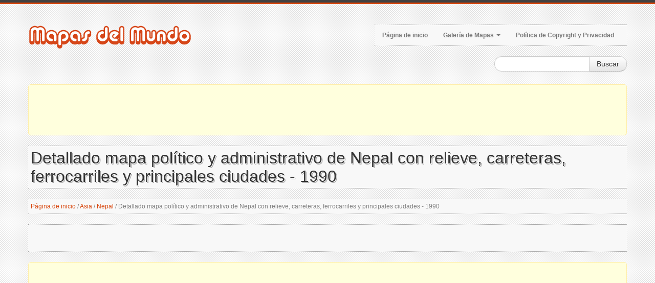

--- FILE ---
content_type: text/html; charset=utf-8
request_url: https://www.mapas-del-mundo.net/asia/nepal/detallado-mapa-politico-y-administrativo-de-nepal-con-relieve-carreteras-ferrocarriles-y-principales-ciudades-1990
body_size: 5562
content:
<!DOCTYPE html>
<html xmlns="http://www.w3.org/1999/xhtml" lang="es-ES">
<head>
    <meta http-equiv="Content-Type" content="text/html; charset=UTF-8" />

    <title>Detallado mapa pol&#237;tico y administrativo de Nepal con relieve, carreteras, ferrocarriles y principales ciudades - 1990 | Nepal | Asia | Mapas del Mundo</title>

    <meta name="viewport" content="width=device-width, initial-scale=1.0">
    <meta name="distribution" content="global" />
    <meta name="copyright" content="Mapas del Mundo" lang="es" />
    <meta name="robots" content="noodp" />

    <!-- Webmasters Tools Verification. Start. -->

    <meta name="google-site-verification" content="zW22K53CvrrTxD4Gq5x3VXx2fCYbHr-OpFQuCbYQTYw" />

    <!-- Webmasters Tools Verification. End. -->

    
    <meta name="robots" content="index, follow" />
    <meta name="keywords" content="mapa, Nepal, mapa de Nepal, Nepal mapa, mapa pol&#237;tico y administrativo, mapa con relieve, mapa con carreteras, mapa con ferrocarriles, mapa con ciudades" />
    <meta name="description" content="Nepal detallado mapa pol&#237;tico y administrativo con relieve, carreteras, ferrocarriles y principales ciudades - 1990. Detallado mapa pol&#237;tico y administrativo de Nepal con relieve, carreteras, ferrocarriles y principales ciudades - 1990." />

    
    <meta property="og:title" content="Detallado mapa pol&#237;tico y administrativo de Nepal con relieve, carreteras, ferrocarriles y principales ciudades - 1990 | Nepal | Asia | Mapas del Mundo" />
    <meta property="og:description" content="Nepal detallado mapa pol&#237;tico y administrativo con relieve, carreteras, ferrocarriles y principales ciudades - 1990. Detallado mapa pol&#237;tico y administrativo de Nepal con relieve, carreteras, ferrocarriles y principales ciudades - 1990." />
    <meta property="og:type" content="website" />
    <meta property="og:url" content="https://www.mapas-del-mundo.net/asia/nepal/detallado-mapa-politico-y-administrativo-de-nepal-con-relieve-carreteras-ferrocarriles-y-principales-ciudades-1990" />
    <meta property="og:image" content="https://www.mapas-del-mundo.net/mapas/asia/nepal/detallado-mapa-politico-y-administrativo-de-nepal-con-relieve-carreteras-ferrocarriles-y-principales-ciudades-1990-small.jpg" />


    <link rel="canonical" href="https://www.mapas-del-mundo.net/asia/nepal/detallado-mapa-politico-y-administrativo-de-nepal-con-relieve-carreteras-ferrocarriles-y-principales-ciudades-1990" />

    <link href="/style?v=oWkPil2ovuwTpXU-pyqt9GVsePCHrs41fDhpA3J3okM1" rel="stylesheet"/>


    <!--[if lt IE 9]>
        <script src="http://html5shim.googlecode.com/svn/trunk/html5.js"></script>
        <link type="text/css" href="~/content/style-ie.css" rel="stylesheet"/>
    <![endif]-->

    <link href="/favicon.ico" rel="shortcut icon">
    <link rel="apple-touch-icon-precomposed" href="/images/bookmark-icons/apple-bookmark-icon.png" sizes="180x180" />
    <link rel="apple-touch-icon-precomposed" href="/images/bookmark-icons/apple-bookmark-icon.png" sizes="120x120" />
    <link rel="apple-touch-icon-precomposed" href="/images/bookmark-icons/apple-bookmark-icon.png" sizes="114x114" />
    <link rel="apple-touch-icon-precomposed" href="/images/bookmark-icons/android-bookmark-icon.png" />

    <script type='text/javascript' src='https://platform-api.sharethis.com/js/sharethis.js#property=653a73ec4339380019b63b17&product=sop' async='async'></script>

    <!-- Google GPT -->

    <script async src="https://securepubads.g.doubleclick.net/tag/js/gpt.js"></script>

    <!-- Google Page-level Ads. Start. -->
    <script async src="//pagead2.googlesyndication.com/pagead/js/adsbygoogle.js"></script>
    <script>
        (adsbygoogle = window.adsbygoogle || []).push({
            google_ad_client: "ca-pub-4397673380589687",
            enable_page_level_ads: true
        });
    </script>
    <!-- Google Page-level Ads. End. -->

    
    <script type="application/ld+json">
        [
        {
        "@context": "http://schema.org",
        "@type": "BreadcrumbList",
        "itemListElement":
        [
        {
        "@type": "ListItem",
        "position": 1,
        "name": "Página de inicio",
        "item": "https://www.mapas-del-mundo.net/"
        },
            
                {
                "@type": "ListItem",
                "position": 2,
                "name": "Asia",
                "item": "https://www.mapas-del-mundo.net/asia"
                },
            
            
                {
                "@type": "ListItem",
                "position": 3,
                "name": "Nepal",
                "item": "https://www.mapas-del-mundo.net/asia/nepal"
                },
            
        {
        "@type": "ListItem",
        "position": 4,
        "name": "Detallado mapa pol&#237;tico y administrativo de Nepal con relieve, carreteras, ferrocarriles y principales ciudades - 1990",
        "item": "https://www.mapas-del-mundo.net/asia/nepal/detallado-mapa-politico-y-administrativo-de-nepal-con-relieve-carreteras-ferrocarriles-y-principales-ciudades-1990"
        }
        ]
        },
        {
        "@context": "http://schema.org",
        "@type": "Map",
        "name": "Detallado mapa pol&#237;tico y administrativo de Nepal con relieve, carreteras, ferrocarriles y principales ciudades - 1990",
        "contentLocation":
        {
                "@type": "Country",
        "name": "Nepal"
        },
        "keywords": "mapa, Nepal, mapa de Nepal, Nepal mapa, mapa pol&#237;tico y administrativo, mapa con relieve, mapa con carreteras, mapa con ferrocarriles, mapa con ciudades",
        "description": "Nepal detallado mapa pol&#237;tico y administrativo con relieve, carreteras, ferrocarriles y principales ciudades - 1990. Detallado mapa pol&#237;tico y administrativo de Nepal con relieve, carreteras, ferrocarriles y principales ciudades - 1990.",
        "url": "https://www.mapas-del-mundo.net/asia/nepal/detallado-mapa-politico-y-administrativo-de-nepal-con-relieve-carreteras-ferrocarriles-y-principales-ciudades-1990",
        "thumbnailUrl": "https://www.mapas-del-mundo.net/mapas/asia/nepal/detallado-mapa-politico-y-administrativo-de-nepal-con-relieve-carreteras-ferrocarriles-y-principales-ciudades-1990-small.jpg",
        "image": "https://www.mapas-del-mundo.net/mapas/asia/nepal/detallado-mapa-politico-y-administrativo-de-nepal-con-relieve-carreteras-ferrocarriles-y-principales-ciudades-1990.jpg"
        }
        ]
    </script>

</head>

<body>
    <div class="color-bar-1"></div>
    <div class="color-bar-2 color-bg"></div>

    <div class="container main-container">

        <div class="row header">

            <div class="span5 logo">
                <a href="/"><img src="/images/logo.png" alt="Mapas de todas las regiones, países y territorios del Mundo | Mapas del Mundo" /></a>
            </div>

            <div class="span7 navigation">
                <div class="navbar hidden-phone">

                    <ul class="nav">
                        <li><a href="/">Página de inicio</a></li>
                        <li class="dropdown">
                            <a class="dropdown-toggle" data-toggle="dropdown" href="#">Galería de Mapas <b class="caret"></b></a>
                            <ul class="dropdown-menu">
                                            <li><a href="/africa">Mapas de &#193;frica</a></li>
                                            <li><a href="/america-del-norte">Mapas de Am&#233;rica del Norte</a></li>
                                            <li><a href="/america-del-sur">Mapas de Am&#233;rica del Sur</a></li>
                                            <li><a href="/asia">Mapas de Asia</a></li>
                                            <li><a href="/espacio">Mapas de Espacio</a></li>
                                            <li><a href="/europa">Mapas de Europa</a></li>
                                            <li><a href="/mundo">Mapas de los Mundo</a></li>
                                            <li><a href="/oceania">Mapas de Ocean&#237;a</a></li>
                            </ul>
                        </li>
                        <li><a href="/copyright">Política de Copyright y Privacidad</a></li>
                    </ul>

                </div>

                <form action="#" id="mobile-nav" class="visible-phone">
                    <div class="mobile-nav-select">
                        <select onchange="window.open(this.options[this.selectedIndex].value,'_top')">
                            <option value="">Menú...</option>
                            <option value="/">Página de inicio</option>
                            <option value="#">Galería de Mapas</option>
                                        <option value="/africa">- Mapas de &#193;frica</option>
                                        <option value="/america-del-norte">- Mapas de Am&#233;rica del Norte</option>
                                        <option value="/america-del-sur">- Mapas de Am&#233;rica del Sur</option>
                                        <option value="/asia">- Mapas de Asia</option>
                                        <option value="/espacio">- Mapas de Espacio</option>
                                        <option value="/europa">- Mapas de Europa</option>
                                        <option value="/mundo">- Mapas de los Mundo</option>
                                        <option value="/oceania">- Mapas de Ocean&#237;a</option>
                            <option value="/copyright">Política de Copyright y Privacidad</option>
                        </select>
                    </div>
                </form>

            </div>

            <div class="spa4">
                <div class="form-search-float">
                    <form class="form-search" action="/search">
                        <div class="input-append">
                            <input type="text" name="keyword" class="span2 search-query">
                            <button type="submit" class="btn">Buscar</button>
                        </div>
                    </form>
                </div>
            </div>

        </div>

        <div class="header-indent"></div>

        <!-- Google Ads. Start. -->
        <div class="google-ads-block-all-top">
            <div class="google-ads-block-all-top-location">
                <center>

                    <script async src="//pagead2.googlesyndication.com/pagead/js/adsbygoogle.js"></script>
                    <!-- www.mapas-del-mundo.net (Adaptive) (All, Block, Top) -->
                    <ins class="adsbygoogle"
                         style="display:block"
                         data-ad-client="ca-pub-4397673380589687"
                         data-ad-slot="6178821429"
                         data-ad-format="horizontal"
                         data-full-width-responsive="false"></ins>
                    <script>(adsbygoogle = window.adsbygoogle || []).push({});</script>

                </center>
            </div>
        </div>
        <!-- Google Ads. End. -->

        








<div class="row">
    <div class="span12 gallery-single">

        <h1 class="title-bg">Detallado mapa pol&#237;tico y administrativo de Nepal con relieve, carreteras, ferrocarriles y principales ciudades - 1990</h1>

        <div class="breadcrumb">
            <a href="/">Página de inicio</a>

                <span>/</span>
                <a href="/asia">Asia</a>
                <span>/</span>
                <a href="/asia/nepal">Nepal</a>

            <span>/</span>

            Detallado mapa pol&#237;tico y administrativo de Nepal con relieve, carreteras, ferrocarriles y principales ciudades - 1990
        </div>
        <div class="share-buttons-block-header">
            <div class="sharethis-inline-share-buttons"></div>
        </div>

        <!-- Google Ads. Recommended. Start. -->
        <div class="google-ads-recommended-4-1">
            <div class="google-ads-recommended-4-1-location">
                <center>
                    <script async src="https://pagead2.googlesyndication.com/pagead/js/adsbygoogle.js"></script>
                    <ins class="adsbygoogle"
                         style="display:block"
                         data-ad-client="ca-pub-4397673380589687"
                         data-ad-slot="8100551332"
                         data-matched-content-rows-num="1"
                         data-matched-content-columns-num="4"
                         data-matched-content-ui-type="image_card_stacked"
                         data-ad-format="autorelaxed"></ins>
                    <script>
                        (adsbygoogle = window.adsbygoogle || []).push({});
                    </script>
                </center>
            </div>
        </div>
        <!-- Google Ads. Recommended. End. -->

        <div class="row">
            <div class="span6 single-map-thumbnail-indent">
                    <div class="alert alert-block">
                        <center>
                            <strong>El tamaño de la imagen es mayor que 1MB!</strong>
                        </center>
                    </div>
                <div class="alert alert-info">
                    <center><strong>Haga clic</strong> en la imagen para aumentar!</center>
                </div>
                <div align="center">
                    <div class="single-map-thumbnail">
                        <a href="/mapas/asia/nepal/detallado-mapa-politico-y-administrativo-de-nepal-con-relieve-carreteras-ferrocarriles-y-principales-ciudades-1990.jpg" target="_blank">
                            <img src="/mapas/asia/nepal/detallado-mapa-politico-y-administrativo-de-nepal-con-relieve-carreteras-ferrocarriles-y-principales-ciudades-1990-small.jpg" alt="Detallado mapa pol&#237;tico y administrativo de Nepal con relieve, carreteras, ferrocarriles y principales ciudades - 1990" class="thumbnail">
                        </a>
                    </div>
                </div>
            </div>

            <div class="span6 maps-single-indent">

                <div class="maps-single-map-second-heading-style">
                            <h2 class="title-bg">Descripción del Nepal mapa</h2>
                </div>

                <div class="maps-single-description"><p>Nepal detallado mapa político y administrativo con relieve, carreteras, ferrocarriles y principales ciudades - 1990. Detallado mapa político y administrativo de Nepal con relieve, carreteras, ferrocarriles y principales ciudades - 1990.</p></div>

                <!-- Google Ads. Start. -->
                <div class="google-ads-block-maps-single">
                    <div class="google-ads-block-maps-single-location">
                        <center>

                            <script async src="//pagead2.googlesyndication.com/pagead/js/adsbygoogle.js"></script>
                            <!-- www.mapas-del-mundo.net (Adaptive) (Maps, Block) -->
                            <ins class="adsbygoogle"
                                 style="display:block"
                                 data-ad-client="ca-pub-4397673380589687"
                                 data-ad-slot="5508150859"
                                 data-ad-format="auto"
                                 data-full-width-responsive="true"></ins>
                            <script>(adsbygoogle = window.adsbygoogle || []).push({});</script>

                        </center>
                    </div>
                </div>
                <!-- Google Ads. End. -->

                <div class="maps-single-map-info-heading-style"><h3 class="title-bg">Información de la imagen</h3></div>
                <div class="maps-single-map-info-list">
                    <ul>
                        <li><strong>Tipo:</strong> jpeg</li>
                        <li><strong>Tamaño:</strong> 1.637 Mb</li>
                        <li><strong>Dimensiones:</strong> 1185 x 1425</li>
                        <li><strong>Anchura:</strong> 1185 píxeles</li>
                        <li><strong>Altura:</strong> 1425 píxeles</li>
                    </ul>
                </div>

                <!-- Map rating. Start. -->
                <div class="maps-single-map-rating-heading-style"><h3 class="title-bg">Calificación del mapa</h3></div>
                <div class="maps-single-map-rating">
                        <div class="rating-caption"><p>Califica este mapa</p></div>
                        <form method="post" class="rating-buttons-indent">
                            <button type="submit" name="rating" value="1" class="btn rating">
                                <i class="icon-star-empty"></i>
                            </button>
                            <button type="submit" name="rating" value="2" class="btn rating">
                                <i class="icon-star-empty"></i>
                            </button>
                            <button type="submit" name="rating" value="3" class="btn rating">
                                <i class="icon-star-empty"></i>
                            </button>
                            <button type="submit" name="rating" value="4" class="btn rating">
                                <i class="icon-star-empty"></i>
                            </button>
                            <button type="submit" name="rating" value="5" class="btn rating">
                                <i class="icon-star-empty"></i>
                            </button>
                        </form>

                </div>
                <!-- Map rating. End. -->

                <div class="map-nav-location">
                        <div class="map-nav map-nav-previous">
                            <span class="previous">
                                <a href="/asia/nepal/detallado-mapa-politico-y-administrativo-de-nepal-con-carreteras-ferrocarriles-y-principales-ciudades-1990" title="Detallado mapa pol&#237;tico y administrativo de Nepal con carreteras, ferrocarriles y principales ciudades - 1990" rel="prev">Mapa anterior</a>
                            </span>
                        </div>
                                            <div class="map-nav map-nav-next">
                            <span class="next">
                                <a href="/asia/nepal/grande-detallado-mapa-de-administrativas-divisiones-de-nepal-1968" title="Grande detallado mapa de administrativas divisiones de Nepal - 1968" rel="next">Mapa siguiente</a>
                            </span>
                        </div>
                </div>

                <div class="maps-single-map-parent-region-link">
                    <center>
                        <strong>
                                    <a href="/asia/nepal">Ver todos los mapas de Nepal</a>
                        </strong>
                    </center>
                </div>
            </div>
        </div>
        <!-- Google Ads. Start. -->
        <div class="google-ads-top-second-wide">
            <div class="google-ads-top-second-wide-location">
                <center>
                    <script async src="https://pagead2.googlesyndication.com/pagead/js/adsbygoogle.js"></script>
                    <!-- www.mapas-del-mundo.net (Adaptive) (All, Block, Top, Second) -->
                    <ins class="adsbygoogle"
                         style="display:block"
                         data-ad-client="ca-pub-4397673380589687"
                         data-ad-slot="5969212011"
                         data-ad-format="horizontal"
                         data-full-width-responsive="false"></ins>
                    <script>
                        (adsbygoogle = window.adsbygoogle || []).push({});
                    </script>
                </center>
            </div>
        </div>
        <!-- Google Ads. End. -->
            <h3 class="title-bg">Mapas similares</h3>
        <div class="row clearfix">
            <div class="gallery-post-grid holder">
                <div align="center">
                        <div class="span3">
                            <div class="similar-map">
                                <a href="/asia/nepal/grande-detallado-mapa-politico-y-administrativo-de-nepal-con-socorro-carreteras-ferrocarriles-y-principales-ciudades-1990">
                                    <img src="/mapas/asia/nepal/grande-detallado-mapa-politico-y-administrativo-de-nepal-con-socorro-carreteras-ferrocarriles-y-principales-ciudades-1990-thumbnail.jpg">
                                </a>
                                <div class="similar-map-details">
                                    <a href="/asia/nepal/grande-detallado-mapa-politico-y-administrativo-de-nepal-con-socorro-carreteras-ferrocarriles-y-principales-ciudades-1990">Grande detallado mapa pol&#237;tico y administrativo de Nepal con socorro, carreteras, ferrocarriles y principales ciudades - 1990</a>
                                </div>
                            </div>
                        </div>
                        <div class="span3">
                            <div class="similar-map">
                                <a href="/asia/nepal/detallado-mapa-politico-y-administrativo-de-nepal-con-carreteras-ferrocarriles-y-principales-ciudades-1990">
                                    <img src="/mapas/asia/nepal/detallado-mapa-politico-y-administrativo-de-nepal-con-carreteras-ferrocarriles-y-principales-ciudades-1990-thumbnail.jpg">
                                </a>
                                <div class="similar-map-details">
                                    <a href="/asia/nepal/detallado-mapa-politico-y-administrativo-de-nepal-con-carreteras-ferrocarriles-y-principales-ciudades-1990">Detallado mapa pol&#237;tico y administrativo de Nepal con carreteras, ferrocarriles y principales ciudades - 1990</a>
                                </div>
                            </div>
                        </div>
                        <div class="span3">
                            <div class="similar-map">
                                <a href="/asia/nepal/grande-detallado-mapa-politico-y-administrativo-de-nepal-con-carreteras-ferrocarriles-y-principales-ciudades-1990">
                                    <img src="/mapas/asia/nepal/grande-detallado-mapa-politico-y-administrativo-de-nepal-con-carreteras-ferrocarriles-y-principales-ciudades-1990-thumbnail.jpg">
                                </a>
                                <div class="similar-map-details">
                                    <a href="/asia/nepal/grande-detallado-mapa-politico-y-administrativo-de-nepal-con-carreteras-ferrocarriles-y-principales-ciudades-1990">Grande detallado mapa pol&#237;tico y administrativo de Nepal con carreteras, ferrocarriles y principales ciudades - 1990</a>
                                </div>
                            </div>
                        </div>
                        <div class="span3">
                            <div class="similar-map">
                                <a href="/asia/nepal/grande-detallado-mapa-politico-y-administrativo-de-nepal-con-carreteras-ferrocarriles-ciudades-y-aeropuertos">
                                    <img src="/mapas/asia/nepal/grande-detallado-mapa-politico-y-administrativo-de-nepal-con-carreteras-ferrocarriles-ciudades-y-aeropuertos-thumbnail.jpg">
                                </a>
                                <div class="similar-map-details">
                                    <a href="/asia/nepal/grande-detallado-mapa-politico-y-administrativo-de-nepal-con-carreteras-ferrocarriles-ciudades-y-aeropuertos">Grande detallado mapa pol&#237;tico y administrativo de Nepal con carreteras, ferrocarriles, ciudades y aeropuertos</a>
                                </div>
                            </div>
                        </div>
                </div>
            </div>
        </div>

    </div>
</div>

        <!-- Google Ads. Start. -->
        <div class="google-ads-block-all-bottom">
            <div class="google-ads-block-all-bottom-location">
                <center>

                    <script async src="//pagead2.googlesyndication.com/pagead/js/adsbygoogle.js"></script>
                    <!-- www.mapas-del-mundo.net (Adaptive) (All, Block, Bottom) -->
                    <ins class="adsbygoogle"
                         style="display:block"
                         data-ad-client="ca-pub-4397673380589687"
                         data-ad-slot="4977420398"
                         data-ad-format="auto"
                         data-full-width-responsive="true"></ins>
                    <script>(adsbygoogle = window.adsbygoogle || []).push({});</script>

                </center>
            </div>
        </div>
        <!-- Google Ads. End. -->

    </div>

    <div class="footer-container">
        <div class="container">
            <div class="row">
                <div class="span12 footer-col footer-sub">
                    <div class="row no-margin">
                        <div class="span6">
                            <span class="left">
                                Copyright 2026 Mapas del Mundo | Mapas de todas las regiones, países y territorios del Mundo.
                            </span>
                        </div>
                        <div class="span6">
                            <span class="right">
                                <a href="/copyright">Política de Copyright y Privacidad</a>
                            </span>
                        </div>
                    </div>
                </div>
            </div>
        </div>
    </div>

    <div id="toTop" class="hidden-phone hidden-tablet">Volver Arriba</div>

    <script src="/script?v=-0CMd8MzDsm_Cr6M6nlChaLhbKss-92YDrcEoctjQR41"></script>


    <!-- Global site tag (gtag.js) - Google Analytics -->
    <script async src="https://www.googletagmanager.com/gtag/js?id=UA-9292766-44"></script>
    <script>
        window.dataLayer = window.dataLayer || [];
        function gtag() { dataLayer.push(arguments); }
        gtag('js', new Date());

        gtag('config', 'UA-9292766-44');
    </script>

</body>
</html>

--- FILE ---
content_type: text/html; charset=utf-8
request_url: https://www.google.com/recaptcha/api2/aframe
body_size: 264
content:
<!DOCTYPE HTML><html><head><meta http-equiv="content-type" content="text/html; charset=UTF-8"></head><body><script nonce="c3Cb2JnLXsoPEd9kt-lbYA">/** Anti-fraud and anti-abuse applications only. See google.com/recaptcha */ try{var clients={'sodar':'https://pagead2.googlesyndication.com/pagead/sodar?'};window.addEventListener("message",function(a){try{if(a.source===window.parent){var b=JSON.parse(a.data);var c=clients[b['id']];if(c){var d=document.createElement('img');d.src=c+b['params']+'&rc='+(localStorage.getItem("rc::a")?sessionStorage.getItem("rc::b"):"");window.document.body.appendChild(d);sessionStorage.setItem("rc::e",parseInt(sessionStorage.getItem("rc::e")||0)+1);localStorage.setItem("rc::h",'1769396221295');}}}catch(b){}});window.parent.postMessage("_grecaptcha_ready", "*");}catch(b){}</script></body></html>